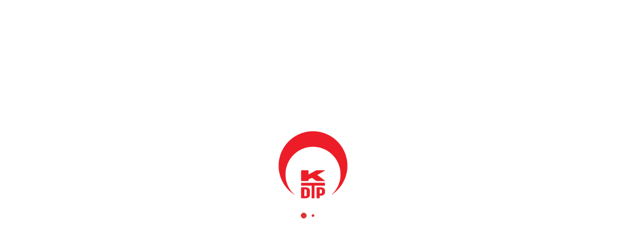

--- FILE ---
content_type: text/html; charset=utf-8
request_url: https://www.google.com/recaptcha/api2/aframe
body_size: -90
content:
<!DOCTYPE HTML><html><head><meta http-equiv="content-type" content="text/html; charset=UTF-8"></head><body><script nonce="O9iqGhmmBNEFbmqN7961oQ">/** Anti-fraud and anti-abuse applications only. See google.com/recaptcha */ try{var clients={'sodar':'https://pagead2.googlesyndication.com/pagead/sodar?'};window.addEventListener("message",function(a){try{if(a.source===window.parent){var b=JSON.parse(a.data);var c=clients[b['id']];if(c){var d=document.createElement('img');d.src=c+b['params']+'&rc='+(localStorage.getItem("rc::a")?sessionStorage.getItem("rc::b"):"");window.document.body.appendChild(d);sessionStorage.setItem("rc::e",parseInt(sessionStorage.getItem("rc::e")||0)+1);localStorage.setItem("rc::h",'1769199628913');}}}catch(b){}});window.parent.postMessage("_grecaptcha_ready", "*");}catch(b){}</script></body></html>